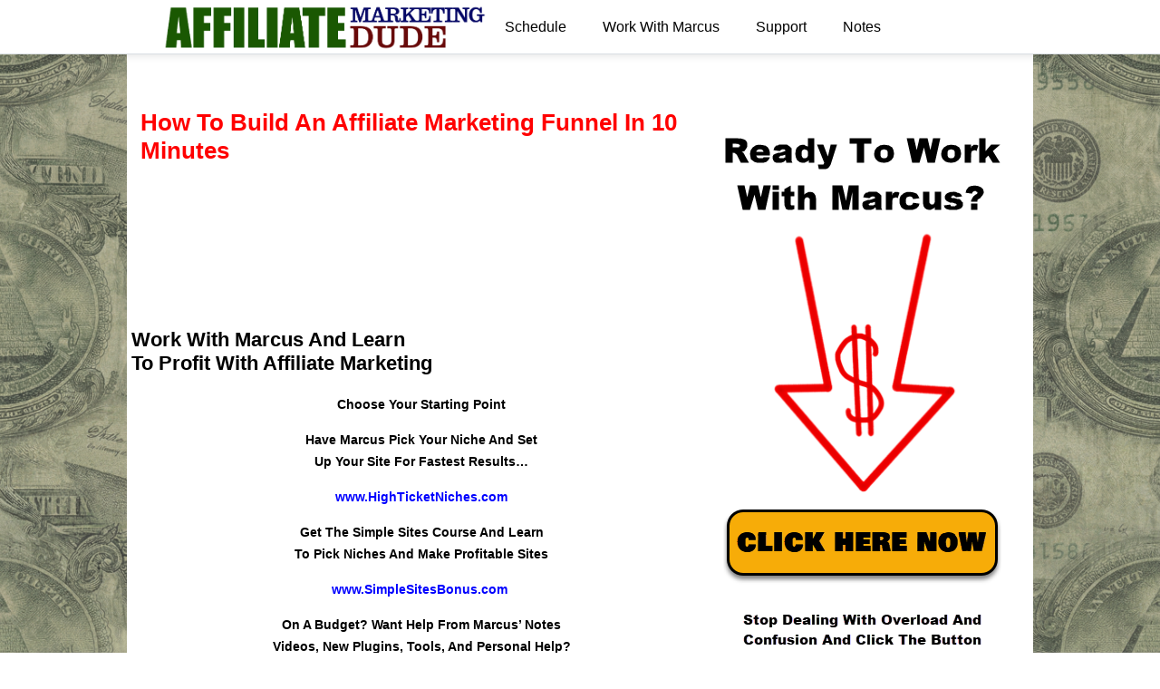

--- FILE ---
content_type: text/html; charset=UTF-8
request_url: https://affiliatemarketingdude.com/how-to-build-an-affiliate-marketing-funnel-in-10-minutes/
body_size: 69680
content:
<!DOCTYPE html>
<html lang="en">
<head>
<meta charset="UTF-8" />
<!-- Created by Artisteer v4.3.0.60745 -->
<meta name="viewport" content="initial-scale = 1.0, maximum-scale = 1.0, user-scalable = no, width = device-width" />
<!--[if lt IE 9]><script src="https://affiliatemarketingdude.com/wp-content/themes/Simple-Blog-Theme-2.23.22-PATCHED/html5.js"></script><![endif]-->
<link rel="stylesheet" href="https://affiliatemarketingdude.com/wp-content/themes/Simple-Blog-Theme-2.23.22-PATCHED/style.css" media="screen" />
<link rel="pingback" href="https://affiliatemarketingdude.com/xmlrpc.php" />
            <meta property="og:type" content="article"/>
            <meta property="og:site_name" content="Affiliate Marketing Dude"/>
            <meta property="og:title" content="How To Build An Affiliate Marketing Funnel In 10 Minutes"/>
            <meta property="og:url" content="https://affiliatemarketingdude.com/how-to-build-an-affiliate-marketing-funnel-in-10-minutes/"/>
            <meta property="og:description" content="﻿  Work With Marcus And Learn  To Profit With Affiliate Marketing        Choose Your Starting Point  Have Marcus Pick Your Niche And Set  Up Your Site For Fastest Results…  www.HighTicketNiches.com  Get The Simple Sites Course And Learn  To Pick Niches And Make Profitable Sites  www.SimpleSitesBonus.com   On A Budget? Want Help From Marcus’ Notes  Videos,"/>
        
        <title>How To Build An Affiliate Marketing Funnel In 10 Minutes &#8211; Affiliate Marketing Dude</title>
<link rel='dns-prefetch' href='//s.w.org' />
<link rel="alternate" type="application/rss+xml" title="Affiliate Marketing Dude &raquo; Feed" href="https://affiliatemarketingdude.com/feed/" />
<link rel="alternate" type="application/rss+xml" title="Affiliate Marketing Dude &raquo; Comments Feed" href="https://affiliatemarketingdude.com/comments/feed/" />
		<script type="text/javascript">
			window._wpemojiSettings = {"baseUrl":"https:\/\/s.w.org\/images\/core\/emoji\/13.0.0\/72x72\/","ext":".png","svgUrl":"https:\/\/s.w.org\/images\/core\/emoji\/13.0.0\/svg\/","svgExt":".svg","source":{"concatemoji":"https:\/\/affiliatemarketingdude.com\/wp-includes\/js\/wp-emoji-release.min.js?ver=5.5.17"}};
			!function(e,a,t){var n,r,o,i=a.createElement("canvas"),p=i.getContext&&i.getContext("2d");function s(e,t){var a=String.fromCharCode;p.clearRect(0,0,i.width,i.height),p.fillText(a.apply(this,e),0,0);e=i.toDataURL();return p.clearRect(0,0,i.width,i.height),p.fillText(a.apply(this,t),0,0),e===i.toDataURL()}function c(e){var t=a.createElement("script");t.src=e,t.defer=t.type="text/javascript",a.getElementsByTagName("head")[0].appendChild(t)}for(o=Array("flag","emoji"),t.supports={everything:!0,everythingExceptFlag:!0},r=0;r<o.length;r++)t.supports[o[r]]=function(e){if(!p||!p.fillText)return!1;switch(p.textBaseline="top",p.font="600 32px Arial",e){case"flag":return s([127987,65039,8205,9895,65039],[127987,65039,8203,9895,65039])?!1:!s([55356,56826,55356,56819],[55356,56826,8203,55356,56819])&&!s([55356,57332,56128,56423,56128,56418,56128,56421,56128,56430,56128,56423,56128,56447],[55356,57332,8203,56128,56423,8203,56128,56418,8203,56128,56421,8203,56128,56430,8203,56128,56423,8203,56128,56447]);case"emoji":return!s([55357,56424,8205,55356,57212],[55357,56424,8203,55356,57212])}return!1}(o[r]),t.supports.everything=t.supports.everything&&t.supports[o[r]],"flag"!==o[r]&&(t.supports.everythingExceptFlag=t.supports.everythingExceptFlag&&t.supports[o[r]]);t.supports.everythingExceptFlag=t.supports.everythingExceptFlag&&!t.supports.flag,t.DOMReady=!1,t.readyCallback=function(){t.DOMReady=!0},t.supports.everything||(n=function(){t.readyCallback()},a.addEventListener?(a.addEventListener("DOMContentLoaded",n,!1),e.addEventListener("load",n,!1)):(e.attachEvent("onload",n),a.attachEvent("onreadystatechange",function(){"complete"===a.readyState&&t.readyCallback()})),(n=t.source||{}).concatemoji?c(n.concatemoji):n.wpemoji&&n.twemoji&&(c(n.twemoji),c(n.wpemoji)))}(window,document,window._wpemojiSettings);
		</script>
		<style type="text/css">
img.wp-smiley,
img.emoji {
	display: inline !important;
	border: none !important;
	box-shadow: none !important;
	height: 1em !important;
	width: 1em !important;
	margin: 0 .07em !important;
	vertical-align: -0.1em !important;
	background: none !important;
	padding: 0 !important;
}
</style>
	<link rel='stylesheet' id='froala-style-css'  href='https://affiliatemarketingdude.com/wp-content/plugins/nicepage/assets/css/froala.css?ver=5.17.1' type='text/css' media='all' />
<link rel='stylesheet' id='wp-block-library-css'  href='https://affiliatemarketingdude.com/wp-includes/css/dist/block-library/style.min.css?ver=5.5.17' type='text/css' media='all' />
<!--[if lte IE 7]>
<link rel='stylesheet' id='style.ie7.css-css'  href='https://affiliatemarketingdude.com/wp-content/themes/Simple-Blog-Theme-2.23.22-PATCHED/style.ie7.css?ver=5.5.17' type='text/css' media='screen' />
<![endif]-->
<link rel='stylesheet' id='style.responsive.css-css'  href='https://affiliatemarketingdude.com/wp-content/themes/Simple-Blog-Theme-2.23.22-PATCHED/style.responsive.css?ver=5.5.17' type='text/css' media='all' />
<script type='text/javascript' src='https://affiliatemarketingdude.com/wp-content/themes/Simple-Blog-Theme-2.23.22-PATCHED/jquery.js?ver=3.6.0' id='jquery-js'></script>
<script type='text/javascript' src='https://affiliatemarketingdude.com/wp-content/themes/Simple-Blog-Theme-2.23.22-PATCHED/jquery-migrate-1.1.1.js?ver=5.5.17' id='jquery_migrate-js'></script>
<script type='text/javascript' src='https://affiliatemarketingdude.com/wp-content/themes/Simple-Blog-Theme-2.23.22-PATCHED/script.js?ver=5.5.17' id='script.js-js'></script>
<script type='text/javascript' src='https://affiliatemarketingdude.com/wp-content/themes/Simple-Blog-Theme-2.23.22-PATCHED/script.responsive.js?ver=5.5.17' id='script.responsive.js-js'></script>
<link rel="https://api.w.org/" href="https://affiliatemarketingdude.com/wp-json/" /><link rel="alternate" type="application/json" href="https://affiliatemarketingdude.com/wp-json/wp/v2/posts/2026" /><link rel="EditURI" type="application/rsd+xml" title="RSD" href="https://affiliatemarketingdude.com/xmlrpc.php?rsd" />
<link rel="wlwmanifest" type="application/wlwmanifest+xml" href="https://affiliatemarketingdude.com/wp-includes/wlwmanifest.xml" /> 
<link rel='prev' title='Passive Income Is Easy??? Marcus&#8217; Passive Income Rant' href='https://affiliatemarketingdude.com/passive-income-is-easy-marcus-passive-income-rant/' />
<link rel='next' title='Make $2 Over and Over Again with CPA Affiliate Offers' href='https://affiliatemarketingdude.com/make-2-over-and-over-again-with-cpa-affiliate-offers/' />
<link rel="canonical" href="https://affiliatemarketingdude.com/how-to-build-an-affiliate-marketing-funnel-in-10-minutes/" />
<link rel='shortlink' href='https://affiliatemarketingdude.com/?p=2026' />
<link rel="alternate" type="application/json+oembed" href="https://affiliatemarketingdude.com/wp-json/oembed/1.0/embed?url=https%3A%2F%2Faffiliatemarketingdude.com%2Fhow-to-build-an-affiliate-marketing-funnel-in-10-minutes%2F" />
<link rel="alternate" type="text/xml+oembed" href="https://affiliatemarketingdude.com/wp-json/oembed/1.0/embed?url=https%3A%2F%2Faffiliatemarketingdude.com%2Fhow-to-build-an-affiliate-marketing-funnel-in-10-minutes%2F&#038;format=xml" />
<style type="text/css">header.art-sticky-header, .art-sticky-header { height: 60px !important; min-height: 60px !important; max-height: 60px !important; background-color: #FFFFFF !important; overflow: hidden !important; }.art-sticky-header .art-header-content { height: 60px !important; display: flex !important; align-items: center !important; justify-content: center !important; padding: 0 !important; box-sizing: border-box !important; }.bpn-header-inner { display: flex !important; align-items: center !important; justify-content: flex-start !important; width: 100% !important; max-width: 1200px !important; padding: 0 20px !important; box-sizing: border-box !important; gap: 30px !important; margin-left: 160px !important; }.art-sticky-header .art-logo-image { max-height: 50px !important; width: auto !important; height: auto !important; }.art-sticky-header .art-sticky-menu a { font-size: 16px !important; color: #000000 !important; font-weight: normal !important; font-style: normal !important; text-decoration: none !important; }.art-sticky-header .art-sticky-menu a:hover { color: #0000FF !important; }/* NUCLEAR CSS - Hide ALL existing navigation */nav:not(.bpn-custom-menu-wrapper):not(.bpn-nuclear-header), .art-nav:not(.bpn-custom-menu-wrapper), .art-menu:not(.bpn-custom-menu), .navigation:not(.bpn-custom-menu-wrapper), .main-navigation:not(.bpn-custom-menu-wrapper), .primary-navigation:not(.bpn-custom-menu-wrapper), .secondary-navigation:not(.bpn-custom-menu-wrapper), ul[class*="menu"]:not(.bpn-custom-menu), [class*="nav"]:not(.bpn-custom-menu-wrapper):not(.bpn-nuclear-header), .menu-container:not(.bpn-custom-menu-wrapper), .navbar:not(.bpn-custom-menu-wrapper) { display: none !important; visibility: hidden !important; opacity: 0 !important; height: 0 !important; width: 0 !important; position: absolute !important; left: -9999px !important; }/* Force show BPN custom menu */.bpn-custom-menu-wrapper { display: flex !important; visibility: visible !important; opacity: 1 !important; z-index: 9999 !important; }/* NUCLEAR pipe removal */.bpn-custom-menu li::before, .bpn-custom-menu li::after, .bpn-custom-menu li:before, .bpn-custom-menu li:after, .bpn-custom-menu a::before, .bpn-custom-menu a::after, .bpn-custom-menu a:before, .bpn-custom-menu a:after, .bpn-custom-menu *::before, .bpn-custom-menu *::after, .bpn-custom-menu *:before, .bpn-custom-menu *:after { content: "" !important; display: none !important; visibility: hidden !important; opacity: 0 !important; width: 0 !important; height: 0 !important; }.bpn-custom-menu { gap: 30px !important; } .bpn-custom-menu a { padding: 10px 20px !important; white-space: nowrap !important; }.art-sticky-header .separator, .art-sticky-header .divider, .sticky-header .separator, .sticky-header .divider { display: none !important; }#art-main .art-sheet, .art-sheet, .art-content-layout, .art-content { padding-top: 40px !important; }.post-navigation, .navigation.post-navigation, .nav-links, .nav-single, #nav-below, #nav-above, .nav-previous, .nav-next, .previous-post, .next-post, .wp-prev-next, .wp-block-post-navigation, .wp-block-query-pagination, .art-nav, a[rel="prev"], a[rel="next"] { display: none !important; }.entry-meta, .entry-footer, .posted-on, .byline, .cat-links, .tags-links, .comments-link, .edit-link, footer.entry-meta, .post-meta, .meta-info, .entry-utility, .post-info, .post-edit-link, .art-postmetadataheader, .art-postmetadatafooter, .art-postheadericons, .art-postfootericons { display: none !important; }body, #art-main, .art-postcontent, .art-postcontent p, .art-blockcontent, .art-blockcontent p { color: #000000 !important;font-family: Arial, sans-serif !important;font-size: 14px !important;font-weight: normal !important;font-style: normal !important; }a, .art-postcontent a:link, .art-blockcontent a:link, ul.art-vmenu a, .art-postheader a:link { color: #0000FF !important; }a:visited, .art-postcontent a:visited, .art-blockcontent a:visited { color: #0000FF !important; }a:hover, .art-postcontent a:hover, .art-blockcontent a:hover, ul.art-vmenu a:hover, .art-postheader a:hover { color: #0000FF !important; }.art-postcontent h1, .art-postcontent h1 a, h1 { color: #FF0000 !important;font-size: 26px !important;font-weight: bold !important;font-style: normal !important; }.art-postcontent h2, .art-postcontent h2 a, h2 { color: #000000 !important;font-size: 22px !important;font-weight: normal !important;font-style: normal !important; }.art-postcontent h3, .art-postcontent h3 a, h3 { color: #000000 !important;font-size: 20px !important;font-weight: normal !important;font-style: normal !important; }.art-postcontent h4, .art-postcontent h4 a, h4 { color: #000000 !important;font-size: 18px !important;font-weight: normal !important;font-style: normal !important; }.art-postcontent h5, .art-postcontent h5 a, h5 { color: #000000 !important;font-size: 15px !important;font-weight: normal !important;font-style: normal !important; }.art-postcontent h6, .art-postcontent h6 a, h6 { color: #000000 !important;font-size: 13px !important;font-weight: normal !important;font-style: normal !important; }.art-header, #header .site-branding, #masthead .site-branding { background-image: url(https://affiliatemarketingdude.com/wp-content/themes/Site22234/images/AFD.PNG) !important; background-repeat: no-repeat !important; background-position: center !important; height: 150px; }.art-header .art-headline, .art-header .art-slogan, .site-title, .site-description { display: none !important; }.art-sticky-header .art-logo-image, .sticky-header .site-branding img, #masthead.is-sticky .custom-logo { content: url(https://affiliatemarketingdude.com/wp-content/themes/Site22234/images/AFD.PNG) !important; }#art-main { background-image: url(https://affiliatemarketingdude.com/us_dollar_background.png) !important; background-size: cover !important; background-position: center center !important; background-repeat: no-repeat !important; background-attachment: fixed !important; }.art-button, input.art-button, button.art-button { background: #0000FF !important; }.art-button, input.art-button, button.art-button { color: #FFFFFF !important; }.art-button:hover, input.art-button:hover, button.art-button:hover { background: #0000CC !important; }.art-button:hover, input.art-button:hover, button.art-button:hover { color: #FFFFFF !important; }
/* Mobile Overrides - Must be last */
@media screen and (max-width: 768px) {header, .header, #header, .art-sticky-header, header.art-sticky-header, .sticky-header, .site-header, .bpn-nuclear-header, .bpn-header-inner { display: none !important; visibility: hidden !important; height: 0 !important; min-height: 0 !important; max-height: 0 !important; overflow: hidden !important; }body.has-sticky-header, #art-main .art-sheet, .art-sheet, .art-content-layout, .art-content { padding-top: 0 !important; margin-top: 0 !important; }html { margin-top: 0 !important; }}
/* End Mobile Overrides */
</style><style>
</style>



<link rel='home' href='https://simplesitesbigprofits.com/download.php' />    <style>
    /* Current page highlighting in sticky header */
    .art-sticky-header .current-menu-item > a,
    .art-sticky-header .current_page_item > a,
    .art-sticky-header .current-page-ancestor > a {
        background: #FA5705 !important;
        color: #FFFFFF !important;
    }
    
    /* Ensure proper submenu styling */
    .art-sticky-header .current-menu-item ul a,
    .art-sticky-header .current_page_item ul a,
    .art-sticky-header .current-page-ancestor ul a {
        background: transparent !important;
        color: #303F50 !important;
    }
    
    .art-sticky-header .current-menu-item ul a:hover,
    .art-sticky-header .current_page_item ul a:hover,
    .art-sticky-header .current-page-ancestor ul a:hover {
        background: #F9FAFB !important;
        color: #FA5705 !important;
    }
    </style>
        <style>
    /* Posts Grid Styles */
    .theme-posts-grid-header {
        text-align: center;
        margin-bottom: 40px;
        padding: 20px;
    }
    .posts-grid-main-title {
        font-size: 3.5em !important;
        color: #2D5A3B !important;
        margin-bottom: 15px !important;
        font-weight: 800 !important;
        text-align: center !important;
        line-height: 1.2 !important;
    }
    .posts-grid-description {
        font-size: 1.4em !important;
        color: #333333 !important;
        max-width: 700px !important;
        margin: 0 auto !important;
        line-height: 1.5 !important;
        font-weight: 600 !important;
        text-align: center !important;
    }
    .theme-posts-grid-container {
        margin: 20px auto;
        max-width: 1200px;
        padding: 0 20px;
    }
    .theme-grid-row {
        display: flex;
        flex-wrap: wrap;
        gap: 20px;
        justify-content: center;
        align-items: stretch;
    }
    .theme-grid-post-item .art-post {
        background: #FFFFFF;
        border: 1px solid #e1e1e1;
        border-radius: 12px;
        overflow: hidden;
        box-shadow: 0 4px 12px rgba(0,0,0,0.08);
        transition: all 0.3s ease;
        height: 100%;
        display: flex;
        flex-direction: column;
    }
    .theme-grid-post-item .art-post:hover {
        transform: translateY(-8px);
        box-shadow: 0 8px 25px rgba(45, 90, 59, 0.15);
        border-color: #6BA47C;
    }
    .theme-grid-thumbnail {
        width: 100%;
        height: 200px;
        overflow: hidden;
        position: relative;
    }
    .theme-grid-thumbnail img {
        width: 100%;
        height: 100%;
        object-fit: cover;
        transition: transform 0.3s ease;
    }
    .theme-grid-post-item:hover .theme-grid-thumbnail img {
        transform: scale(1.05);
    }
    .theme-grid-post-item .art-postcontent {
        padding: 20px;
        flex: 1;
        display: flex;
        flex-direction: column;
    }
    .theme-grid-post-item .art-postheader h3 {
        font-size: 1.4em;
        margin: 0 0 15px 0;
        font-weight: bold;
        line-height: 1.3;
    }
    .theme-grid-post-item .art-postheader h3 a {
        color: #333333;
        text-decoration: none;
        transition: color 0.3s ease;
    }
    .theme-grid-post-item .art-postheader h3 a:hover {
        color: #4A8B5C;
    }
    .theme-grid-post-item .art-postheadericons,
    .theme-grid-post-item .art-metadata-icons {
        font-size: 0.9em;
        color: #666666;
        margin-bottom: 15px;
        border-bottom: 1px solid #e1e1e1;
        padding-bottom: 10px;
    }
    /* CRITICAL: Hide any tables/unwanted content */
    .theme-grid-excerpt table,
    .theme-grid-excerpt img,
    .theme-grid-excerpt iframe,
    .theme-grid-excerpt video,
    .theme-grid-excerpt ul,
    .theme-grid-excerpt ol {
        display: none !important;
    }

    
    /* Responsive Design - FIXED */
    @media (max-width: 768px) {
        .theme-grid-column { 
            width: 100% !important; 
            max-width: 100% !important;
        }
        .theme-posts-grid-container { padding: 0 15px; }
        .theme-grid-row { 
            gap: 20px;
            justify-content: center;
        }
        .posts-grid-main-title { font-size: 2.5em !important; }
        .posts-grid-description { font-size: 1.2em !important; }
    }
    @media (min-width: 769px) and (max-width: 1024px) {
        .theme-grid-column { 
            width: calc(50% - 10px) !important;
            max-width: calc(50% - 10px) !important;
        }
    }
    @media (min-width: 1025px) {
        /* Force 3 columns on desktop */
        .theme-grid-column { 
            width: calc(33.333% - 14px) !important;
            max-width: calc(33.333% - 14px) !important;
        }
    }
    </style>
        <style>
    /* Constrain video player size */
    .art-postcontent video,
    .art-postcontent .vhsv2-player-container,
    .art-postcontent iframe[src*="youtube"],
    .art-postcontent iframe[src*="vimeo"],
    .art-post video,
    .art-post iframe {
        max-width: 100% !important;
        width: 100% !important;
        height: auto !important;
        aspect-ratio: 16/9;
        display: block;
    }
    
    /* HTML5 video elements */
    video {
        max-width: 100% !important;
        height: auto !important;
    }
    </style>
    
	    <script type="text/javascript">
		    var funnelVoodooFooterJs = jQuery.noConflict();
		    funnelVoodooFooterJs(function($) {
		    	$('#cmdOptinPopup').fancybox({
				    maxWidth        : 325,
				    maxHeight       : 300,
				    fitToView       : false,
				    width           : '70%',
				    height          : '70%',
				    autoSize        : false,
				    closeToClick    : false,
				    openEffect      : 'elastic',
				    closeEffect     : 'fade'
			    });
		    });
	    </script>

		

		<style type="text/css">
			ul.sv-slider,
			ul.sv-slider li,
			ul.sv-slider ul li {
				margin: 0 !important;
				padding: 0 !important;
				text-indent: 0 !important;
				list-style-type: none !important;
			}

			/*ul.lSPager,*/
			/*.lSAction a.lSPrev {*/
				/*display: none !important;*/
			/*}*/
		</style>

        
        <style type="text/css">
        	@media only screen and (min-width:320px) and (max-width:480px) {
        		.lSSlideWrapper ul li img {
        		    width: 60% !important;
        		}
        	}
        	
        	
        	@media only screen and (min-width:481px) and (max-width:767px) {
        		.lSSlideWrapper ul li img {
        		    width: 75% !important;
        		}
        	}
        	
        	
        	@media only screen and (min-width:768px) and (max-width:1024px) {
        		
        	}
        	
        	
        	@media only screen and (min-width:1025px) and (max-width:1280px) {
        	    
        	}
        	
        	
        	@media only screen and (min-width:1281px) {
        	    
        	}
        </style>
        



		<link type="text/css" rel="stylesheet" href="https://affiliatemarketingdude.com/wp-content/plugins/smartads/templates/template-reset.min.css" /><link type="text/css" rel="stylesheet" href="https://affiliatemarketingdude.com/wp-content/plugins/voodoo-ads/templates/template-reset.min.css" />            <style type="text/css">
            /* NUCLEAR MENU CSS - Extreme measures (LOGO + MENU GROUPED LEFT) */
            
            /* Completely hide ALL existing navigation */
            nav:not(.bpn-custom-menu-wrapper):not(.bpn-nuclear-header),
            .art-nav:not(.bpn-custom-menu-wrapper),
            .art-menu:not(.bpn-custom-menu),
            .navigation:not(.bpn-custom-menu-wrapper),
            .main-navigation:not(.bpn-custom-menu-wrapper),
            .primary-navigation:not(.bpn-custom-menu-wrapper),
            .secondary-navigation:not(.bpn-custom-menu-wrapper),
            ul[class*="menu"]:not(.bpn-custom-menu),
            [class*="nav"]:not(.bpn-custom-menu-wrapper):not(.bpn-nuclear-header),
            .menu-container:not(.bpn-custom-menu-wrapper),
            .navbar:not(.bpn-custom-menu-wrapper) {
                display: none !important;
                visibility: hidden !important;
                opacity: 0 !important;
                height: 0 !important;
                width: 0 !important;
                overflow: hidden !important;
                position: absolute !important;
                left: -9999px !important;
            }
            
            /* Nuclear header styles */
            .bpn-nuclear-header {
                font-family: Arial, sans-serif !important;
                box-sizing: border-box !important;
            }
            
            .bpn-nuclear-header * {
                box-sizing: border-box !important;
            }
            
            /* Center header content as a group with page width constraint */
            header, .header, #header, .art-sticky-header, .sticky-header, .site-header {
                display: flex !important;
                align-items: center !important;
                justify-content: center !important;
                flex-direction: row !important;
                padding: 0 !important;
            }
            
            /* Inner container for left-aligned content within page width */
            .bpn-header-inner {
                display: flex !important;
                align-items: center !important;
                justify-content: flex-start !important;
                width: 100% !important;
                max-width: 1200px !important;
                padding: 0 20px !important;
                box-sizing: border-box !important;
                gap: 30px !important;
                margin-left: 160px !important;
            }
            
            /* Logo positioning for left-aligned layout */
            .bpn-logo {
                display: flex !important;
                align-items: center !important;
                margin: 0 !important;
            }
            
            /* BPN Custom Menu - Nuclear Style (LEFT-GROUPED) */
            .bpn-custom-menu-wrapper {
                display: flex !important;
                align-items: center !important;
                justify-content: flex-start !important;  /* Changed from center to flex-start */
                flex-grow: 0 !important;  
                visibility: visible !important;
                opacity: 1 !important;
                z-index: 9999 !important;
                position: relative !important;
                margin: 0 !important;
                padding: 0 !important;
                margin-left: 0px !important;
            }
            
            .bpn-custom-menu {
                display: flex !important;
                align-items: center !important;
                list-style: none !important;
                margin: 0 !important;
                padding: 0 !important;
                gap: 30px !important;
                visibility: visible !important;
                opacity: 1 !important;
                background: transparent !important;
                border: none !important;
                box-shadow: none !important;
            }
            
            .bpn-custom-menu li {
                margin: 0 !important;
                padding: 0 !important;
                list-style: none !important;
                display: block !important;
                visibility: visible !important;
                opacity: 1 !important;
                position: relative !important;
                background: transparent !important;
                border: none !important;
            }
            
            /* NUCLEAR: Remove ALL possible separators */
            .bpn-custom-menu li::before,
            .bpn-custom-menu li::after,
            .bpn-custom-menu li:before,
            .bpn-custom-menu li:after,
            .bpn-custom-menu a::before,
            .bpn-custom-menu a::after,
            .bpn-custom-menu a:before,
            .bpn-custom-menu a:after,
            .bpn-custom-menu *::before,
            .bpn-custom-menu *::after,
            .bpn-custom-menu *:before,
            .bpn-custom-menu *:after {
                content: "" !important;
                display: none !important;
                visibility: hidden !important;
                opacity: 0 !important;
                width: 0 !important;
                height: 0 !important;
            }
            
            .bpn-custom-menu a {
                text-decoration: none !important;
                padding: 10px 20px !important;
                display: block !important;
                transition: all 0.3s ease !important;
                visibility: visible !important;
                opacity: 1 !important;
                position: relative !important;
                background: transparent !important;
                border: none !important;
                color: #000000 !important;
                font-size: 16px !important;
                font-weight: normal !important;
                font-family: Arial, sans-serif !important;
                white-space: nowrap !important;
            }
            
            .bpn-custom-menu a:hover {
                color: #0000FF !important;
                background: rgba(0, 115, 170, 0.1) !important;
                border-radius: 3px !important;
            }
            
            /* Force clean header layout */
            header, .header, #header,
            .art-sticky-header, .sticky-header, .site-header {
                position: relative !important;
            }
            
            /* Remove any theme-added separators */
            .art-sticky-header .separator,
            .art-sticky-header .divider,
            .sticky-header .separator,
            .sticky-header .divider {
                display: none !important;
            }
            
            /* Logo styles for nuclear header */
            .bpn-logo img {
                max-height: 50px !important;
                width: auto !important;
                display: block !important;
            }
            
            /* Responsive adjustments */
            @media (max-width: 768px) {
                .bpn-custom-menu {
                    gap: 15px !important;
                }
                
                .bpn-custom-menu a {
                    padding: 8px 12px !important;
                    font-size: 14px !important;
                }
                
                .bpn-nuclear-header .bpn-header-inner,
                .bpn-header-inner {
                    padding: 0 15px !important;
                }
            }
            
            @media (max-width: 480px) {
                .bpn-header-inner {
                    padding: 0 10px !important;
                }
                
                .bpn-custom-menu {
                    gap: 10px !important;
                }
                
                .bpn-custom-menu a {
                    padding: 6px 8px !important;
                    font-size: 13px !important;
                }
            }
            </style>
            		<style type="text/css" id="wp-custom-css">
			/* =============================================
   NICEPAGE PASSWORD PROTECTION STYLING
   ============================================= */

/* Lock icon size */
.u-section-1 .u-icon-1,
.u-section-1 .u-icon-1 svg {
    width: 60px !important;
    height: 60px !important;
    max-width: 60px !important;
    max-height: 60px !important;
}

/* Form container */
.u-password-control .u-form-1,
.u-section-1 .u-form-1 {
    width: 400px !important;
    max-width: 100% !important;
    display: block !important;
    visibility: visible !important;
}

/* Password input field */
.u-password-control .u-input,
.u-password-control input[type="password"] {
    width: 100% !important;
    max-width: 380px !important;
    height: 45px !important;
    padding: 10px 15px !important;
    font-size: 16px !important;
    border: 2px solid #003ecb !important;
    border-radius: 4px !important;
    display: block !important;
    visibility: visible !important;
    opacity: 1 !important;
    position: relative !important;
    left: auto !important;
    box-sizing: border-box !important;
}

/* Submit button - light green with dark blue outline/text */
.u-password-control .u-btn,
.u-password-control .u-btn-submit,
.u-section-1 .u-btn-1 {
    display: inline-block !important;
    visibility: visible !important;
    opacity: 1 !important;
    position: relative !important;
    left: auto !important;
    width: 100% !important;
    max-width: 380px !important;
    background: #c1e0c1 !important;
    color: #304d2d !important;
    border: 2px solid #304d2d !important;
    border-radius: 4px !important;
    box-sizing: border-box !important;
    text-align: center !important;
    font-weight: bold !important;
}

.u-password-control .u-btn:hover,
.u-password-control .u-btn-submit:hover,
.u-section-1 .u-btn-1:hover {
    background: #7CDB7C !important;
    color: #003ecb !important;
}

/* Override nuclear menu hiding for password section */
.u-password-control *,
.u-section-1 * {
    visibility: visible !important;
    opacity: 1 !important;
    position: relative !important;
    left: auto !important;
    height: auto !important;
    width: auto !important;
}

/* Hide duplicate/unwanted elements */
.u-password-control input[type="submit"],
.u-form-submit input[type="submit"],
.u-form-send-message,
.art-postcontent > .u-section-1 .u-icon-1:nth-of-type(2) {
    display: none !important;
}		</style>
		<script>
    if (!document.querySelector("meta[name='viewport")) {
        var vpMeta = document.createElement('meta');
        vpMeta.name = "viewport";
        vpMeta.content = "width=device-width, initial-scale=1.0";
        document.getElementsByTagName('head')[0].appendChild(vpMeta);
    }
</script><meta data-intl-tel-input-cdn-path="https://affiliatemarketingdude.com/wp-content/plugins/nicepage/assets/intlTelInput/" /></head>
<body class="post-template-default single single-post postid-2026 single-format-standard has-sticky-header">
<!-- Sticky Header -->
<header class="art-sticky-header">
    <div class="art-header-content">
        <!-- Logo/Site Title -->
        <a href="https://affiliatemarketingdude.com/" class="art-logo">
            <span class="art-logo-text">Affiliate Marketing Dude</span>        </a>
        
        <!-- Mobile Menu Toggle -->
        <button class="art-mobile-menu-toggle" aria-label="Toggle Menu">☰</button>
        
        <!-- Navigation Menu - NOW CONTROLLED BY PLUGIN -->
        <nav>
            <ul class="art-sticky-menu"><li><a href="https://affiliatemarketingdude.com/">Home</a></li><li><a href="https://affiliatemarketingdude.com/about">About</a></li><li><a href="https://affiliatemarketingdude.com/services">Services</a></li><li><a href="https://affiliatemarketingdude.com/contact">Contact</a></li><li><a href="https://affiliatemarketingdude.com/blog">Blog</a></li></ul>        </nav>
    </div>
</header>
<div id="art-main">
    <div class="art-sheet clearfix">
            <div class="art-layout-wrapper">
                <div class="art-content-layout">
                    <div class="art-content-layout-row">
                        <div class="art-layout-cell art-content">							<article class="art-post art-article " style="">
                                                                                                <div class="art-postcontent clearfix"><div class="navigation">
    <div class="alignleft">&laquo; <a href="https://affiliatemarketingdude.com/passive-income-is-easy-marcus-passive-income-rant/" title="Passive Income Is Easy??? Marcus&#8217; Passive Income Rant" rel="prev">Passive Income Is Easy??? Marcus&#8217; Passive Income Rant</a></div>
    <div class="alignright"><a href="https://affiliatemarketingdude.com/make-2-over-and-over-again-with-cpa-affiliate-offers/" title="Make $2 Over and Over Again with CPA Affiliate Offers" rel="next">Make $2 Over and Over Again with CPA Affiliate Offers</a> &raquo;</div>
 </div></div>


</article>
		<article id="post-2026"  class="art-post art-article  post-2026 post type-post status-publish format-standard hentry category-uncategorized" style="">
                                <h1 class="art-postheader entry-title">How To Build An Affiliate Marketing Funnel In 10 Minutes</h1>                                                <div class="art-postheadericons art-metadata-icons"><span class="art-postdateicon"><span class="date">Published</span> <span class="entry-date updated" title="1:19 pm">September 18, 2018</span></span> | <span class="art-postauthoricon"><span class="author">By</span> <span class="author vcard"><a class="url fn n" href="https://affiliatemarketingdude.com/author/marcus/" title="View all posts by marcus">marcus</a></span></span></div>                <div class="art-postcontent clearfix"><p><iframe src="https://www.youtube.com/embed/metfkIjPeQ0?rel=0&amp;controls=0&amp;showinfo=0" width="990" height="550" frameborder="0" allowfullscreen="allowfullscreen"><span data-mce-type="bookmark" style="display: inline-block; width: 0px; overflow: hidden; line-height: 0;" class="mce_SELRES_start">﻿</span></iframe></p>
<h2><strong>Work With Marcus And Learn<br />
To Profit With Affiliate Marketing</strong></h2>
<article id="post-1846" class="art-post art-article post-1846 post type-post status-publish format-standard hentry category-uncategorized">
<div class="art-postcontent clearfix">
<div class="art-postcontent clearfix">
<p align="center"><b>Choose Your Starting Point</b></p>
<p align="center"><b>Have Marcus Pick Your Niche And Set<br />
Up Your Site For Fastest Results…</b></p>
<p align="center"><b><a href="http://www.highticketniches.com/" target="_blank" rel="noopener">www.HighTicketNiches.com</a></b></p>
<p align="center"><b>Get The Simple Sites Course And Learn<br />
To Pick Niches And Make Profitable Sites</b></p>
<p align="center"><b><a href="http://www.simplesitesbonus.com/" target="_blank" rel="noopener">www.SimpleSitesBonus.com</a> </b></p>
<p align="center"><b>On A Budget? Want Help From Marcus’ Notes<br />
Videos, New Plugins, Tools, And Personal Help?</b></p>
<p align="center"><b>Returning Customer Need Support?</b></p>
<p align="center"><b><a href="http://www.marcusmentor.me/" target="_blank" rel="noopener">www.MarcusMentor.me</a></b></p>
</div>
</div>
</article>
</div>


</article>
		<article class="art-post art-article " style="">
                                                                                                <div class="art-postcontent clearfix"><div class="navigation">
    <div class="alignleft">&laquo; <a href="https://affiliatemarketingdude.com/passive-income-is-easy-marcus-passive-income-rant/" title="Passive Income Is Easy??? Marcus&#8217; Passive Income Rant" rel="prev">Passive Income Is Easy??? Marcus&#8217; Passive Income Rant</a></div>
    <div class="alignright"><a href="https://affiliatemarketingdude.com/make-2-over-and-over-again-with-cpa-affiliate-offers/" title="Make $2 Over and Over Again with CPA Affiliate Offers" rel="next">Make $2 Over and Over Again with CPA Affiliate Offers</a> &raquo;</div>
 </div></div>


</article>
				                        </div>
                        

<div class="art-layout-cell art-sidebar1"><div  id="fv-widgets-3" class="art-block widget funnelVoodooWidgets  clearfix">
        <div class="art-blockcontent"><span style="color: #ffffff;">.<a href="https://affiliatemarketingdude.com/htnbonus/" target="_blank" rel="noopener"><img class="aligncenter wp-image-10927 size-full" src="https://affiliatemarketingdude.com/wp-content/uploads/2023/10/lauren-side.png" alt="" width="307" height="602" /></a></span>

<span style="color: #ffffff;">.</span>

<span style="color: #ffffff;">.</span>

<span style="color: #ffffff;">.</span></div>
</div><div  id="fv-widgets-3" class="art-block widget funnelVoodooWidgets  clearfix">
        <div class="art-blockcontent"><div style="text-align:center; margin-top:20px;">

    <h3><strong>Search Marcus' Notes</strong></h3>

    <form 
        action="https://affiliatemarketingdude.com/" 
        method="get" 
        target="_blank"
        style="
            margin-top:15px; 
            display:flex; 
            justify-content:center; 
            align-items:center; 
            gap:10px;
        "
    >

        <input 
            type="text" 
            name="s" 
            placeholder="Search..." 
            required
            style="
                padding: 12px; 
                width: 200px; 
                border: 1px solid #ccc; 
                border-radius: 8px;
            "
        >

        <button 
            type="submit"
            style="
                padding: 12px 20px; 
                background:#28a745; 
                color:white; 
                border:none; 
                border-radius:8px; 
                cursor:pointer;
                font-weight:bold;
            "
        >
            Search
        </button>

    </form>

</div>
</div>
</div><div  id="fv-widgets-3" class="art-block widget funnelVoodooWidgets  clearfix">
        <div class="art-blockcontent"><p style="text-align: center;"><a href="https://affiliatemarketingdude.com/htnbonus/" target="_blank" rel="noopener"><img class="aligncenter wp-image-5696 " src="https://affiliatemarketingdude.com/wp-content/uploads/2020/07/startoverlarge.png" alt="" width="330" height="708" /></a></p></div>
</div><div  id="fv-widgets-3" class="art-block widget funnelVoodooWidgets  clearfix">
        <div class="art-blockcontent">recent posts<ul>
								<li><a href="https://affiliatemarketingdude.com/build-ai-websites-for-profit/">Build Ai Websites For Profit</a></li>

								
								<li><a href="https://affiliatemarketingdude.com/ai-goldrush-launch-your-chatgpt-app-store-empire-today/">AI Goldrush: Launch Your ChatGPT App Store Empire Today</a></li>

								
								<li><a href="https://affiliatemarketingdude.com/from-zero-to-profit-google-adsense-tutorial-that-pays-no-bs-guide/">FROM ZERO TO PROFIT: Google AdSense Tutorial That Pays (No BS Guide)</a></li>

								
								<li><a href="https://affiliatemarketingdude.com/ai-content-god-mode/">Ai Content GOD Mode</a></li>

								
								<li><a href="https://affiliatemarketingdude.com/200-per-sale-shopify-affiliate-program-tutorial-the-secret-blueprint/">$200 PER SALE: Shopify Affiliate Program Tutorial (The Secret Blueprint)</a></li>

								
								<li><a href="https://affiliatemarketingdude.com/ppl-affiliate-marketing-the-crazy-directory-site-business-model-that-prints-cash/">PPL Affiliate Marketing: The CRAZY Directory Site Business Model That Prints Cash</a></li>

								
								<li><a href="https://affiliatemarketingdude.com/is-ai-predicting-your-financial-future-secret-ad-brain-exposed/">Is AI Predicting Your Financial Future? (Secret Ad Brain EXPOSED!)</a></li>

								
								<li><a href="https://affiliatemarketingdude.com/clickbank-affiliate-marketing-step-by-step-guide-for-newbies/">ClickBank Affiliate Marketing: Step-by-Step Guide for Newbies</a></li>

								
								<li><a href="https://affiliatemarketingdude.com/177566-average-affiliate-earnings/">$177,566 Average Affiliate Earnings?</a></li>

								
								<li><a href="https://affiliatemarketingdude.com/costco-affiliate-program-make-8000-month-from-home-the-truth-exposed/">Costco Affiliate Program: Make $8,000/Month From Home? (The TRUTH Exposed)</a></li>

								
								<li><a href="https://affiliatemarketingdude.com/unlock-100k-passive-income-with-my-manus-ai-automation-framework/">Unlock $100K Passive Income With My Manus AI Automation Framework</a></li>

								
								<li><a href="https://affiliatemarketingdude.com/end-of-googles-search-monopoly-the-huge-2026-money-shift/">End Of Google&#8217;s Search Monopoly + The HUGE 2026 Money Shift!</a></li>

								
								<li><a href="https://affiliatemarketingdude.com/meta-buys-manus-ai-14-billion/">Meta Buys Manus Ai &#8211; $5 BILLION???</a></li>

								
								<li><a href="https://affiliatemarketingdude.com/the-big-secret-leveraging-ai-for-web-hosting-affiliate-commissions/">The Big $$$ Secret: Leveraging AI for Web Hosting Affiliate Commissions</a></li>

								
								<li><a href="https://affiliatemarketingdude.com/stop-leaving-money-on-the-table-how-to-generate-massive-nike-affiliate-sales/">STOP LEAVING MONEY ON THE TABLE! How To Generate Massive Nike Affiliate Sales</a></li>

								
								<li><a href="https://affiliatemarketingdude.com/chatgpt-year-end-feature-money-strategies/">Chatgpt Year End Feature = Money Strategies</a></li>

								
								<li><a href="https://affiliatemarketingdude.com/set-forget-saas-affiliate-income-the-zero-work-strategy-do-this-first/">Set &#038; Forget SaaS Affiliate Income: The &#8220;Zero-Work&#8221; Strategy (Do THIS First)</a></li>

								
								<li><a href="https://affiliatemarketingdude.com/the-real-way-to-make-money-with-amazon-affiliates-zero-cost-strategies-revealed/">The REAL Way To Make Money With Amazon Affiliates (Zero Cost Strategies Revealed)</a></li>

								
								<li><a href="https://affiliatemarketingdude.com/ai-prompt-for-creating-digital-products/">Ai Prompt For Creating Digital Products</a></li>

								
								<li><a href="https://affiliatemarketingdude.com/ai-traffic-war-i-used-chatgpt-gemini-images-to-rank-1-the-0-seo-secret/">AI Traffic War: I Used ChatGPT &#038; Gemini Images To Rank #1 (The $0 SEO Secret)</a></li>

								</ul></div>
</div></div>
                    </div>
                </div>
            </div><footer class="art-footer"><div class="art-footer-text">
  
<p align="center"><img width="450" height="125" alt="" class="art-lightbox" src="https://affiliatemarketingdude.com/wp-content/themes/Simple-Blog-Theme-2.23.22-PATCHED/images/mylogo.png" /><br /></p><p align="center">Place Important Links Here</p><p align="center">Copyright © 2020 - All Rights Reserved.<br /></p><p align="center">Disclaimers And Legal Stuff Here</p><p><a href="#"></a></p>


</div>
            
<!-- BEGIN ProvideSupport.com Graphics Chat Button Code -->
<script type="text/javascript">(function(D){function f(){function n(n,e){e=D.createElement("script");e.src="https://image.providesupport.com/"+n,D.body.appendChild(e)}n("js/1ofth7b76pxm61hpzqijg9uz5w/safe-standard-sync.js?ps_h=bbA3&ps_t="+Date.now()),n("sjs/static.js")}D.readyState=="complete"?f():window.addEventListener("load",f)})(document)</script>
<noscript><div style="display:inline"><a href="https://vm.providesupport.com/1ofth7b76pxm61hpzqijg9uz5w">Live Chat</a></div></noscript>
<!-- END ProvideSupport.com Graphics Chat Button Code -->

</footer>
    </div>
    <p class="art-page-footer">
        <span id="art-footnote-links">Powered by <a href="http://wordpress.org/" target="_blank">WordPress</a> and <a href="https://www.simpleblogtheme.com" target="_blank">Simple Affiliate WordPress Themes</a></span>
</div>
<div id="wp-footer">
	            <script type="text/javascript">
                jQuery(document).ready(function($) {
                    var targetFooter = $('.art-footer-text:has(img[src*="/images/mylogo.png"])');
                    if (targetFooter.length) {
                        var newContent = "<p align=\"center\"><img alt=\"Footer Logo\" class=\"art-lightbox\" src=\"https:\/\/affiliatemarketingdude.com\/wp-content\/themes\/Site22234\/images\/AFD.PNG\" style=\"max-width: 300px; height: auto;\" \/><\/p><p style=\"text-align: center\">Copyright \u00a9 2026 - All Rights Reserved.<\/p>\n<div id=\"page\" class=\"site\">\n<footer id=\"sec-31ca\" class=\"u-align-center u-clearfix u-footer u-white u-footer\">\n<div class=\"u-clearfix u-sheet u-sheet-1\">\n<p style=\"text-align: center\"><strong><a href=\"https:\/\/affiliatemarketingdude.com\/schedule\/\">Schedule\u00a0<\/a>| <a href=\"https:\/\/affiliatemarketingdude.com\/work\/\">Work With Marcus<\/a> | <a href=\"https:\/\/pcmoneymaking.com\/\">Support<\/a> | <a href=\"https:\/\/affiliatemarketingdude.com\/search-the-notes\/\">Notes<\/a><\/strong><\/p>\n<p class=\"u-small-text u-text u-text-variant u-text-1\" style=\"text-align: center\">Copyright \u00a9 2026 Pcmoneymaking.com llc. All Rights Reserved.<\/p>\n<p>Disclaimer: To the best of my knowledge the information contained in this website and videos is true and accurate. We cannot guarantee that you will make money using these principals. Please use discretion when marketing online and contact a lawyer for any legal advice. This is a training product... not a business opportunity. We are not responsible for how you decide to use this information. Some Of The Offers Promoted On This Site Are Affiliate Offers... We May Be Getting Compensated For Referring You To These Offers.<\/p>\n<\/div>\n<\/footer>\n<\/div>\n";
                        targetFooter.html(newContent);
                    } else {
                        var fallbackFooter = $('.art-footer-text').first();
                        if (fallbackFooter.length) {
                            var newContent = "<p align=\"center\"><img alt=\"Footer Logo\" class=\"art-lightbox\" src=\"https:\/\/affiliatemarketingdude.com\/wp-content\/themes\/Site22234\/images\/AFD.PNG\" style=\"max-width: 300px; height: auto;\" \/><\/p><p style=\"text-align: center\">Copyright \u00a9 2026 - All Rights Reserved.<\/p>\n<div id=\"page\" class=\"site\">\n<footer id=\"sec-31ca\" class=\"u-align-center u-clearfix u-footer u-white u-footer\">\n<div class=\"u-clearfix u-sheet u-sheet-1\">\n<p style=\"text-align: center\"><strong><a href=\"https:\/\/affiliatemarketingdude.com\/schedule\/\">Schedule\u00a0<\/a>| <a href=\"https:\/\/affiliatemarketingdude.com\/work\/\">Work With Marcus<\/a> | <a href=\"https:\/\/pcmoneymaking.com\/\">Support<\/a> | <a href=\"https:\/\/affiliatemarketingdude.com\/search-the-notes\/\">Notes<\/a><\/strong><\/p>\n<p class=\"u-small-text u-text u-text-variant u-text-1\" style=\"text-align: center\">Copyright \u00a9 2026 Pcmoneymaking.com llc. All Rights Reserved.<\/p>\n<p>Disclaimer: To the best of my knowledge the information contained in this website and videos is true and accurate. We cannot guarantee that you will make money using these principals. Please use discretion when marketing online and contact a lawyer for any legal advice. This is a training product... not a business opportunity. We are not responsible for how you decide to use this information. Some Of The Offers Promoted On This Site Are Affiliate Offers... We May Be Getting Compensated For Referring You To These Offers.<\/p>\n<\/div>\n<\/footer>\n<\/div>\n";
                            fallbackFooter.html(newContent);
                        }
                    }
                });
            </script>
                <script>
    document.addEventListener('DOMContentLoaded', function() {
        const mobileToggle = document.querySelector('.art-mobile-menu-toggle');
        const menu = document.querySelector('.art-sticky-menu');
        
        if (mobileToggle && menu) {
            mobileToggle.addEventListener('click', function() {
                menu.classList.toggle('mobile-active');
                
                // Toggle aria-expanded for accessibility
                const expanded = this.getAttribute('aria-expanded') === 'true';
                this.setAttribute('aria-expanded', !expanded);
            });
            
            // Set initial aria-expanded state
            mobileToggle.setAttribute('aria-expanded', 'false');
        }
        
        // Close mobile menu when clicking outside
        document.addEventListener('click', function(e) {
            if (menu && mobileToggle && !menu.contains(e.target) && !mobileToggle.contains(e.target)) {
                menu.classList.remove('mobile-active');
                mobileToggle.setAttribute('aria-expanded', 'false');
            }
        });
        
        // Close mobile menu on window resize (if desktop view)
        window.addEventListener('resize', function() {
            if (window.innerWidth > 768 && menu) {
                menu.classList.remove('mobile-active');
                if (mobileToggle) {
                    mobileToggle.setAttribute('aria-expanded', 'false');
                }
            }
        });
    });
    </script>
    
		<script type="text/javascript">
			if (!window.jQuery) {
				document.write('<script type="text/javascript" src="https://affiliatemarketingdude.com/wp-content/plugins/poll-voodoo/tmpl/js/jquery-3.3.1.min.js"><\/script>');
			}
		</script>

		
        <script type="text/javascript">
            (function($) {
                $('*input[name^=poll-answers-]').on('click', function() {
                    var $this   = $(this),
                        $id     = $this.attr('rel');


                    window.open('https://affiliatemarketingdude.com?poll-voodoo='+ $id, '_blank');
                });
            })(jQuery);
        </script>


        
		<script type="text/javascript">
			if (!window.jQuery) {
				document.write('<script type="text/javascript" src="https://affiliatemarketingdude.com/wp-content/plugins/slide-voodoo/tmpl/js/jquery-3.3.1.min.js"><\/script>');
			}
		</script>
		<script type="text/javascript" src="https://affiliatemarketingdude.com/wp-content/plugins/slide-voodoo/tmpl/js/lightslider/src/js/lightslider.js"></script>
		<script type="text/javascript">
			var slideVoodooJs = jQuery.noConflict();
			slideVoodooJs(function($) {
				$('#sv-slider').lightSlider({
				// 	loop		: loop,
					keyPress	: false,
					autoWidth	: true,

					onSliderLoad	: function(el) {
						var id		= el.find('li.active').first().attr('rel');

						//* send over ajax request to update clicks
						var $data	= {
							action	: 'sv-add-click',
							id		: id
						};
						$.post('https://affiliatemarketingdude.com/wp-admin/admin-ajax.php', $data);
						$('#sv-slider-content-'+ id).show();
					},

					onBeforeSlide	: function(el) {
//						var element = el.getCurrentSlideCount();

						var id = el.find('li.active').first().attr('rel');
						$('#sv-slider-content-'+ id).hide();
					},

					onAfterSlide	: function(el) {
						var id 			= el.find('li.active').first().attr('rel'),
							isLastItem	= el.find('li.active').first().attr('data-slide-last'),
							slideAction	= el.find('li.active').first().attr('data-slide-action'),
							htmlDisplay	= el.find('li.active').first().attr('data-slide-html-display');

						//* send over ajax request to update clicks
						var $data	= {
							action	: 'sv-add-click',
							id		: id
						};
						$.post('https://affiliatemarketingdude.com/wp-admin/admin-ajax.php', $data);
						$('#sv-slider-content-'+ id).show();

						
						//* check for last item
						if (isLastItem == 'yes') {

							//* action - redirect
							if (slideAction == 'redirect') {
								var redirect = $('#cmdSlideActionRedirect-'+ id).attr('href');
								window.location.href = redirect;
							}

							//* action - html code
							if (slideAction == 'html') {
								//* regular window
								if (htmlDisplay == 'regular') {
									$('ul#sv-slider').hide();
									$('#holder-slider-content').hide();
									$('#holder-slider-action-html-'+ id).delay(10000).show();
								}

								//* popup window
								if (htmlDisplay == 'popup') {
									$('#cmdSlideActionPopup').fancybox({
										type	: 'inline',
										src		: '#holder-slider-action-html-'+ id
									}).trigger('click');
								}
							}

						}

					}
				});
			});
		</script>

		<link rel='stylesheet' id='fancyapps-css-css'  href='https://affiliatemarketingdude.com/wp-content/plugins/FunnelVoodoo//tmpl/js/fancyapps/source/jquery.fancybox.css?ver=5.5.17' type='text/css' media='all' />
<link rel='stylesheet' id='fancyapps-helpers-buttons-css-css'  href='https://affiliatemarketingdude.com/wp-content/plugins/FunnelVoodoo//tmpl/js/fancyapps/source/helpers/jquery.fancybox-buttons.css?ver=5.5.17' type='text/css' media='all' />
<link rel='stylesheet' id='fancyapps-helpers-thumb-css-css'  href='https://affiliatemarketingdude.com/wp-content/plugins/FunnelVoodoo//tmpl/js/fancyapps/source/helpers/jquery.fancybox-thumbs.css?ver=5.5.17' type='text/css' media='all' />
<link rel='stylesheet' id='lightslider-css-css'  href='https://affiliatemarketingdude.com/wp-content/plugins/slide-voodoo/tmpl/js/lightslider/src/css/lightslider.css?ver=5.5.17' type='text/css' media='all' />
<link rel='stylesheet' id='fancybox-css-css'  href='https://affiliatemarketingdude.com/wp-content/plugins/slide-voodoo/tmpl/js/fancybox/dist/jquery.fancybox.css?ver=5.5.17' type='text/css' media='all' />
<script type='text/javascript' src='https://affiliatemarketingdude.com/wp-includes/js/comment-reply.min.js?ver=5.5.17' id='comment-reply-js'></script>
<script type='text/javascript' src='https://affiliatemarketingdude.com/wp-includes/js/wp-embed.min.js?ver=5.5.17' id='wp-embed-js'></script>
<script type='text/javascript' src='https://affiliatemarketingdude.com/wp-content/plugins/FunnelVoodoo//tmpl/js/fancyapps/source/jquery.fancybox.pack.js?ver=5.5.17' id='fancyapps-js-js'></script>
<script type='text/javascript' src='https://affiliatemarketingdude.com/wp-content/plugins/FunnelVoodoo//tmpl/js/fancyapps/lib/jquery.mousewheel-3.0.6.pack.js?ver=5.5.17' id='fancyapps-mousewheel-js-js'></script>
<script type='text/javascript' src='https://affiliatemarketingdude.com/wp-content/plugins/FunnelVoodoo//tmpl/js/fancyapps/source/helpers/jquery.fancybox-buttons.js?ver=5.5.17' id='fancyapps-helpers-buttons-js-js'></script>
<script type='text/javascript' src='https://affiliatemarketingdude.com/wp-content/plugins/FunnelVoodoo//tmpl/js/fancyapps/source/helpers/jquery.fancybox-media.js?ver=5.5.17' id='fancyapps-helpers-media-js-js'></script>
<script type='text/javascript' src='https://affiliatemarketingdude.com/wp-content/plugins/FunnelVoodoo//tmpl/js/fancyapps/source/helpers/jquery.fancybox-thumbs.js?ver=5.5.17' id='fancyapps-helpers-thumb-js-js'></script>
<script type='text/javascript' src='https://affiliatemarketingdude.com/wp-content/plugins/slide-voodoo/tmpl/js/fancybox/dist/jquery.fancybox.js?ver=5.5.17' id='fancybox-js-js'></script>
        <!-- Register/Unregister the AWeber Service Worker -->
        <script async src="https://affiliatemarketingdude.com/wp-content/plugins/aweber-web-form-widget/php/../src/js/aweber-wpn-script.js"></script>
        <script type="text/javascript">
            var aweber_wpn_vars = {
                plugin_base_path: 'https://affiliatemarketingdude.com/wp-content/plugins/aweber-web-form-widget/php/',
                register_aweber_service_worker: '',
            };
        </script>

        <script type="text/javascript" src="https://affiliatedude.com/wp-content/plugins/video-hacks-server-v2/vhsv2-scripts.js"></script>            <script type="text/javascript">
                (function($) {
                    'use strict';
                    
                    var bpnNuclearMenu = {
                        menuHTML: "<div class=\"bpn-custom-menu-wrapper\" style=\"display:flex; align-items:center;\"><ul class=\"art-sticky-menu bpn-custom-menu\" style=\"margin: 0; padding: 0; list-style: none; display: flex; align-items: center; gap: 25px;\"><li style=\"margin: 0; padding: 0; position: relative;\"><a href=\"https:\/\/affiliatemarketingdude.com\/schedule\/\" style=\"padding: 8px 15px; text-decoration: none;\">Schedule<\/a><\/li><li style=\"margin: 0; padding: 0; position: relative;\"><a href=\"https:\/\/affiliatemarketingdude.com\/work\/\" style=\"padding: 8px 15px; text-decoration: none;\">Work With Marcus<\/a><\/li><li style=\"margin: 0; padding: 0; position: relative;\"><a href=\"https:\/\/pcmoneymaking.com\" style=\"padding: 8px 15px; text-decoration: none;\">Support<\/a><\/li><li style=\"margin: 0; padding: 0; position: relative;\"><a href=\"https:\/\/affiliatemarketingdude.com\/search-the-notes\/\" style=\"padding: 8px 15px; text-decoration: none;\">Notes<\/a><\/li><\/ul><\/div>",
                        replaced: false,
                        
                        log: function(msg) {
                            console.log('BPN NUCLEAR: ' + msg);
                        },
                        
                        // NUCLEAR OPTION: Completely nuke all existing headers and replace (CENTERED)
                        nukeAndReplace: function() {
                            this.log('🚀 NUCLEAR OPTION ACTIVATED - Nuking all existing menus');
                            
                            // Find ANY header-like element
                            var headerElements = [
                                'header', '.header', '#header',
                                '.art-sticky-header', '.sticky-header', 
                                '.site-header', '.main-header',
                                '[class*="header"]', '[class*="sticky"]'
                            ];
                            
                            var $targetHeader = null;
                            
                            for (var i = 0; i < headerElements.length; i++) {
                                var $elements = $(headerElements[i]);
                                if ($elements.length > 0) {
                                    $targetHeader = $elements.first();
                                    this.log('Found target header: ' + headerElements[i]);
                                    break;
                                }
                            }
                            
                            if (!$targetHeader) {
                                this.log('No header found, creating fallback');
                                this.createFallbackHeader();
                                return;
                            }
                            
                            // STEP 1: Completely remove ALL navigation elements from the entire page
                            $('nav, .nav, .navigation, .menu, [class*="nav"], [class*="menu"]').each(function() {
                                if (!$(this).hasClass('bpn-custom-menu-wrapper') && !$(this).hasClass('bpn-custom-menu')) {
                                    $(this).remove();
                                }
                            });
                            
                            // STEP 2: Remove any text nodes containing pipes
                            $targetHeader.contents().filter(function() {
                                return this.nodeType === 3 && this.textContent.indexOf('|') !== -1;
                            }).remove();
                            
                            // STEP 3: Remove any elements containing only pipes or separators
                            $targetHeader.find('*').each(function() {
                                var text = $(this).text().trim();
                                if (text === '|' || text === '•' || text === '/' || text === '-') {
                                    $(this).remove();
                                }
                            });
                            
                            // STEP 4: Force header to be a clean flex container (LEFT-ALIGNED WITH PAGE WIDTH)
                            $targetHeader.empty().css({
                                'display': 'flex !important',
                                'align-items': 'center !important',
                                'justify-content': 'center !important',  // Center the container
                                'padding': '0 !important',
                                'background': 'white !important',
                                'position': 'sticky !important',
                                'top': '0 !important',
                                'z-index': '9999 !important',
                                'height': '60px !important',
                                'box-shadow': '0 2px 5px rgba(0,0,0,0.1) !important'
                            });
                            
                            // Add inner container for left-aligned content with max-width
                            var $innerContainer = $('<div class="bpn-header-inner" style="display: flex !important; align-items: center !important; justify-content: flex-start !important; width: 100% !important; max-width: 1200px !important; padding: 0 20px !important; box-sizing: border-box !important; gap: 30px !important;"></div>');
                            $targetHeader.append($innerContainer);
                            
                            // STEP 5: Add logo if exists (left-aligned within page width)
                            var logoUrl = 'https://affiliatemarketingdude.com/wp-content/themes/Site22234/images/AFD.PNG';
                            if (logoUrl) {
                                $innerContainer.append('<div class="bpn-logo"><img src="' + logoUrl + '" alt="Logo" style="max-height: 50px; width: auto;"></div>');
                            }
                            
                            // STEP 6: Inject our clean menu into inner container
                            $innerContainer.append(this.menuHTML);
                            
                            this.log('✓ Nuclear replacement complete (LOGO + MENU GROUPED LEFT)!');
                            this.replaced = true;
                            
                            // STEP 7: Continuous pipe removal
                            this.startPipePatrol();
                        },
                        
                        createFallbackHeader: function() {
                            var logoUrl = 'https://affiliatemarketingdude.com/wp-content/themes/Site22234/images/AFD.PNG';
                            var logoHTML = logoUrl ? '<div class="bpn-logo"><img src="' + logoUrl + '" alt="Logo" style="max-height: 50px; width: auto;"></div>' : '';
                            
                            var fallbackHeader = '<div class="bpn-nuclear-header" style="position: fixed; top: 0; left: 0; right: 0; z-index: 99999; background: white; padding: 0; display: flex; align-items: center; justify-content: center; height: 60px; box-shadow: 0 2px 5px rgba(0,0,0,0.1);">' +
                                '<div class="bpn-header-inner" style="display: flex; align-items: center; justify-content: flex-start; width: 100%; max-width: 1200px; padding: 0 20px; box-sizing: border-box; gap: 30px;">' +
                                logoHTML + this.menuHTML +
                                '</div></div>';
                            
                            $('body').prepend(fallbackHeader);
                            $('body').css('padding-top', '60px');
                            
                            this.log('✓ Fallback nuclear header created (LOGO + MENU GROUPED LEFT)!');
                            this.replaced = true;
                            this.startPipePatrol();
                        },
                        
                        // Continuously patrol for pipes and remove them
                        startPipePatrol: function() {
                            var self = this;
                            setInterval(function() {
                                // Remove any pipes that might appear in our menu
                                $('.bpn-custom-menu-wrapper').find('*').each(function() {
                                    var text = $(this).text();
                                    if (text.indexOf('|') !== -1) {
                                        $(this).text(text.replace(/\|/g, '').trim());
                                        self.log('Removed pipe from: ' + text);
                                    }
                                });
                                
                                // Remove any new navigation elements that appear
                                $('nav:not(.bpn-custom-menu-wrapper), .nav:not(.bpn-custom-menu-wrapper)').each(function() {
                                    if (!$(this).hasClass('bpn-custom-menu') && !$(this).hasClass('bpn-custom-menu-wrapper')) {
                                        $(this).remove();
                                        self.log('Removed rogue navigation element');
                                    }
                                });
                            }, 500);
                        }
                    };
                    
                    // Execute nuclear option immediately
                    $(document).ready(function() {
                        bpnNuclearMenu.log('🚨 Initiating nuclear menu replacement (LOGO + MENU GROUPED LEFT)...');
                        bpnNuclearMenu.nukeAndReplace();
                    });
                    
                    // Also try after page load
                    $(window).on('load', function() {
                        if (!bpnNuclearMenu.replaced) {
                            bpnNuclearMenu.log('🚨 Window loaded, trying nuclear option again (LOGO + MENU GROUPED)...');
                            bpnNuclearMenu.nukeAndReplace();
                        }
                    });
                    
                    // Monitor for any attempts to restore the old menu
                    if (typeof MutationObserver !== 'undefined') {
                        var nukeObserver = new MutationObserver(function(mutations) {
                            mutations.forEach(function(mutation) {
                                if (mutation.addedNodes.length > 0) {
                                    $(mutation.addedNodes).each(function() {
                                        // If someone tries to add navigation back, nuke it
                                        if ($(this).is('nav, .nav, .navigation, .menu') && 
                                            !$(this).hasClass('bpn-custom-menu-wrapper') && 
                                            !$(this).hasClass('bpn-custom-menu')) {
                                            $(this).remove();
                                            bpnNuclearMenu.log('🚨 Nuked incoming navigation element');
                                        }
                                    });
                                }
                            });
                        });
                        
                        nukeObserver.observe(document.body, {
                            childList: true,
                            subtree: true
                        });
                    }
                    
                })(jQuery);
            </script>
            	<!-- 100 queries. 0.134 seconds. -->
</div>
</body>
</html>

--- FILE ---
content_type: application/javascript; charset=utf-8
request_url: https://image.providesupport.com/js/1ofth7b76pxm61hpzqijg9uz5w/safe-standard-sync.js?ps_h=bbA3&ps_t=1769023244799
body_size: 377
content:
(function(){var p=[4,'safe-standard-sync','bbA3','RlRuwobOld3olGov','scbbA3','cibbA3',130,13,2,2,1,1,2,196,320,'https://messenger.providesupport.com','1ofth7b76pxm61hpzqijg9uz5w','',false,true,true,30,60,'https://image.providesupport.com','1ofth7b76pxm61hpzqijg9uz5w','','',false,'bottom:20px;right:20px;','','','','https://vm.providesupport.com/1ofth7b76pxm61hpzqijg9uz5w',true,'width=400px,height=570px','https://vm.providesupport.com/js/starter/starter.js','messengerDefaultSize=width%3A400px%3Bheight%3A570px&showButtonWithCode=false',1764536533199,{"enabled":false},'http://pcmoneymaking.com','https://vm.providesupport.com','','https://vm.providesupport.com/defres/company/messenger/css-js/weightless/006400/styles.js','','https://chatapi.providesupport.com/v1/visitor/sids','en',1,false,'Live chat online','Live chat offline','https://admin.providesupport.com','',,,1334096860621,false,true,'https://image.providesupport.com/image/1ofth7b76pxm61hpzqijg9uz5w/online-1528372748.gif','https://image.providesupport.com/image/1ofth7b76pxm61hpzqijg9uz5w/offline-479492584.gif','325','168','325','169','',,,,,,];var w=window;w.psRSS?w.psRSS(p):(w.psPDSS||(w.psPDSS=[]),w.psPDSS.push(p))})()

--- FILE ---
content_type: text/javascript
request_url: https://affiliatedude.com/wp-content/plugins/video-hacks-server-v2/vhsv2-scripts.js
body_size: 2032
content:
function vhsv2GetVideoUrl(containerId, requestUrl, videoId, videoWidth, videoHeight) {
    var xhr = new XMLHttpRequest();
    xhr.open('GET', requestUrl);

    xhr.onreadystatechange = function() {
        if (xhr.readyState === 4 && xhr.status === 200) {
            var response = JSON.parse(xhr.responseText);
            response = response[0];

            if (response.videoUrl) {
                vhsv2LoadVideo(containerId, videoId, response.videoUrl, videoWidth, videoHeight, response.poster);
            }
            else {
                alert('Error: Video URL not found.');
                return false;
            }
        }
        else if (xhr.readyState === 4) {
            alert('Error: Failed to get the video URL.');
        }
    };
    xhr.send();
}

function vhsv2LoadVideo(containerId, videoId, videoUrl, videoWidth, videoHeight, poster) {
    var container       = document.getElementById(containerId),
        existingVideo   = container.querySelector('video[src="'+ videoUrl +'"]');

    if (existingVideo) {
        console.log('Video is already loaded in container: '+ containerId);
        return;
    }

    container.innerHTML = '';

    var video       = document.createElement('video');
    video.src       = videoUrl;
    video.controls  = true;
    video.width     = videoWidth;
    video.height    = videoHeight;
    video.poster    = poster;

    container.appendChild(video);
}

document.addEventListener('DOMContentLoaded', function() {
    var vhsv2VideoContainers = document.querySelectorAll('.vhsv2-player-container');

    vhsv2VideoContainers.forEach(function(container) {
        var requestUrl= container.getAttribute('data-request-url'),
            videoId = container.getAttribute('data-video-id'),
            videoWidth = container.getAttribute('data-video-width'),
            videoHeight = container.getAttribute('data-video-height'),
            containerId = container.id;

        vhsv2GetVideoUrl(containerId, requestUrl, videoId, videoWidth, videoHeight);
    });
});